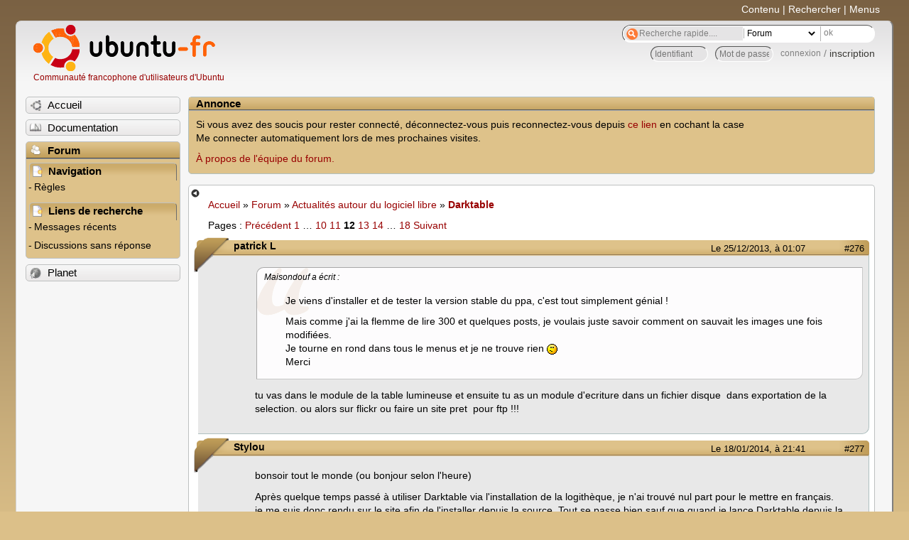

--- FILE ---
content_type: text/html; charset=utf-8
request_url: https://forum.ubuntu-fr.org/viewtopic.php?id=380665&p=12
body_size: 64500
content:

<!DOCTYPE html PUBLIC "-//W3C//DTD XHTML 1.0 Strict//EN" "http://www.w3.org/TR/xhtml1/DTD/xhtml1-strict.dtd">
<html xmlns="http://www.w3.org/1999/xhtml" xml:lang="fr" lang="fr" dir="ltr">
<head>
<meta http-equiv="Content-Type" content="text/html; charset=utf-8" />
<!---->
<title>Darktable (Page 12) / Actualités autour du logiciel libre / Forum Ubuntu-fr.org</title>
      
    <link rel="shortcut icon" href="//www-static.ubuntu-fr.org/theme2010/images/commun/ubuntu/icone.png"/>
          <link rel="stylesheet" media="screen" type="text/css" title="Design Ubuntu" href="//www-static.ubuntu-fr.org/theme2010/css/forum.css" />
    <link rel="stylesheet" media="screen" type="text/css" title="Design Ubuntu" href="//www-static.ubuntu-fr.org/theme2010/css/forum-ubuntu.css" />





<link rel="stylesheet" type="text/css" href="style/Ubuntu.css" />
    <script type="text/javascript" src="//www-static.ubuntu-fr.org/theme2010/js/common.js"></script> 
    <script type="text/javascript">
    var menu_hidden=0;
    </script>
    <script type="text/javascript" src="//www-static.ubuntu-fr.org/theme2010/js/menu.js"></script>
  
<!--[if lte IE 6]><script type="text/javascript" src="style/imports/minmax.js"></script><![endif]-->
<link rel="canonical" href="viewtopic.php?id=380665&amp;p=12" title="Page 12" />
<link rel="prev" href="viewtopic.php?id=380665&amp;p=11" title="Page 11" />
<link rel="next" href="viewtopic.php?id=380665&amp;p=13" title="Page 13" />
</head>

<body>
  <div id="accessibar">
    <a href="#main" tabindex="1">Contenu</a> | <a href="#qsearch__in" tabindex="2">Rechercher</a> | <a href="#navigation" tabindex="3">Menus</a>
  </div>
  <div id="punviewtopic">
    <div id="page">

      <div id="header">
        <div id="logo">
          <h1>Ubuntu-fr</h1>
          <a href="http://www.ubuntu-fr.org" title="Accueil">Communauté francophone d'utilisateurs d'Ubuntu</a>
        </div>

        <form action="search_ubuntufr.php" id="search">
          <fieldset>
            <input type="text" value="Recherche rapide...." id="qsearch__in" accesskey="f" name="q" title="[F]" size="34" />
            <select name="tsearch">
              <option value="wiki">Documentation</option>
              <option  value="forum" selected="selected">Forum</option>
              <option  value="planet" >Planet</option>
            </select>
            <input type="submit" value="ok" class="button" title="Chercher" />
          </fieldset>
        </form>

        <div id="brdwelcome" class="inbox">
			<form action="login.php?action=in" accept-charset="utf-8" id="login_top" method="post"><fieldset>
  <input type="hidden" name="form_sent" value="1" />
<input type="hidden" name="redirect_url" value="//forum.ubuntu-fr.org/viewtopic.php?id=380665&p=12" />
<input type="text" placeholder="Identifiant" required="required" title="Entrez votre identifiant" name="req_username" size="9" /><input type="password" placeholder="Mot de passe" required="required" title="Entrez votre mot de passe" name="req_password" size="9" /><input type="submit" value="connexion" id="connect" /> / <a href="register.php">inscription</a></fieldset></form>
			<div class="clearer"></div>
		</div>
 
        <div class="clearer"></div>
      </div>

      <div id="navigation">
        <ul>
          <li class="menu"><a id="menu-accueil" class="title" href="http://www.ubuntu-fr.org"><span>Accueil</span></a></li>
          <li class="menu"><a id="menu-doc" class="title" href="http://doc.ubuntu-fr.org" title="Documentation Ubuntu francophone"><span>Documentation</span></a></li>
          <li class="menu" id="active" >
            <a id="menu-forum" class="title" href="index.php" title="Index du forum"><span>Forum</span></a>
            <ul>
              <li class="cat">
                <h2>Navigation</h2>
                <div class="inbox">
			<ul>
				<li id="navrules"><a href="misc.php?action=rules" title="Charte du Forum Ubuntu-fr">Règles</a></li>
				<li id="navregister"><a href="register.php">Inscription</a></li>
				<li id="navlogin"><a href="login.php">Identification</a></li>
			</ul>
		</div>
              </li>
              
		<li class="cat"><h2>Liens de recherche</h2>
		<div id="brdmenu" class="inbox">
			<ul>
				<li><a href="search.php?action=show_24h" title="300 dernières discussions actives">Messages récents</a></li>
				<li><a href="search.php?action=show_unanswered" title="300 dernières discussions sans réponse">Discussions sans réponse</a></li>
			</ul>
		</div></li>
	
            </ul>
          </li>
          <li class="menu"><a id="menu-planet" class="title" href="http://planet.ubuntu-fr.org"><span>Planet</span></a></li>
        </ul>
        <div class="clearer"></div>
      </div>
    
      <div id="wrapper">
        <div id="announce" class="block">
	<div class="hd"><h2><span>Annonce</span></h2></div>
	<div class="box">
		<div id="announce-block" class="inbox">
			<div class="usercontent"><!--p><b>La documentation est malheureusement en panne au 1er janvier 2026.</b><br><b style="color:red;">Elle reste cependant accessible sur le miroir <a href="https://doc.xunga.org/">doc.xunga.org</a></b> (en lecture seule).</p-->
<p>Si vous avez des soucis pour rester connecté, déconnectez-vous puis reconnectez-vous depuis <a href='https://forum.ubuntu-fr.org/login.php'>ce lien</a> en cochant la case <br/>Me connecter automatiquement lors de mes prochaines visites.</p><p><a href='https://doc.ubuntu-fr.org/groupes/ubuntu-fr-forum'>À propos de l'équipe du forum.</a></p></div>
		</div>
	</div>
</div>
        <div id="main">
          <div id="hidemenu" title="Masquer le menu"></div><!--
	<div id="hidemenu"><a accesskey="z" title="Masquer le menu - AccessKey Z" href="javascript:switchMenuVisible()"><span>&nbsp;</span></a></div>-->
          <div class="linkst">
	<div class="inbox crumbsplus">
		<ul class="crumbs">
				<li><a href="http://www.ubuntu-fr.org" name="Accueil">Accueil</a></li>
				<li><span>»&#160;</span><a href="index.php">Forum</a></li>
				<li><span>»&#160;</span><a href="viewforum.php?id=42">Actualités autour du logiciel libre</a></li>
				<li><span>»&#160;</span><strong><a href="viewtopic.php?id=380665">Darktable</a></strong></li>
		</ul>
		<div class="pagepost">
			<p class="pagelink conl"><span class="pages-label">Pages&#160;: </span><a rel="prev" class="item1" href="viewtopic.php?id=380665&amp;p=11">Précédent</a> <a href="viewtopic.php?id=380665">1</a> <span class="spacer">…</span> <a href="viewtopic.php?id=380665&amp;p=10">10</a> <a href="viewtopic.php?id=380665&amp;p=11">11</a> <strong>12</strong> <a href="viewtopic.php?id=380665&amp;p=13">13</a> <a href="viewtopic.php?id=380665&amp;p=14">14</a> <span class="spacer">…</span> <a href="viewtopic.php?id=380665&amp;p=18">18</a> <a rel="next" href="viewtopic.php?id=380665&amp;p=13">Suivant</a></p>
		</div>
		<div class="clearer"></div>
	</div>
</div>

<div id="p15558281" class="blockpost rowodd blockpost1">
	<h2><span><span class="conr">#276</span> <a href="viewtopic.php?pid=15558281#p15558281">Le 25/12/2013, à 01:07</a></span></h2>
	<div class="box">
		<div class="inbox">
			<div class="postbody">
				<div class="postleft">
					<dl>
						<dt><strong>patrick L</strong></dt>
											</dl>
				</div>
				<div class="postright">
					<h3>Re&#160;: Darktable</h3>
					<div class="postmsg">
						<div class="quotebox"><cite>Maisondouf a écrit&#160;:</cite><blockquote><div><p>Je viens d&#039;installer et de tester la version stable du ppa, c&#039;est tout simplement génial !</p><p>Mais comme j&#039;ai la flemme de lire 300 et quelques posts, je voulais juste savoir comment on sauvait les images une fois modifiées.<br />Je tourne en rond dans tous le menus et je ne trouve rien <img src="http://forum.ubuntu-fr.org/img/smilies/hmm.png" width="15" height="15" alt="hmm" /><br />Merci</p></div></blockquote></div><p>tu vas dans le module de la table lumineuse et ensuite tu as un module d&#039;ecriture dans un fichier disque&#160; dans exportation de la selection. ou alors sur flickr ou faire un site pret&#160; pour ftp !!!</p>
					</div>
				</div>
			</div>
		</div>
		<div class="inbox">
			<div class="postfoot clearb">
				<div class="postfootleft"><p><span>Hors ligne</span></p></div>
			</div>
		</div>
	</div>
</div>

<div id="p15793371" class="blockpost roweven">
	<h2><span><span class="conr">#277</span> <a href="viewtopic.php?pid=15793371#p15793371">Le 18/01/2014, à 21:41</a></span></h2>
	<div class="box">
		<div class="inbox">
			<div class="postbody">
				<div class="postleft">
					<dl>
						<dt><strong>Stylou</strong></dt>
											</dl>
				</div>
				<div class="postright">
					<h3>Re&#160;: Darktable</h3>
					<div class="postmsg">
						<p>bonsoir tout le monde (ou bonjour selon l&#039;heure)</p><p>Après quelque temps passé à utiliser Darktable via l&#039;installation de la logithèque, je n&#039;ai trouvé nul part pour le mettre en français.<br />je me suis donc rendu sur le site afin de l&#039;installer depuis la source. Tout se passe bien sauf que quand je lance Darktable depuis la console j&#039;ai un beau message m&#039;indiquant que celui ci n&#039;est pas installé ^^<br />J&#039;ai également essayé via le git mais même résultat.<br />Donc pour résumer :<br />installation via la logithèque : installation ok et fonctionne mais en anglais<br />compilation et installation via la source : compilation et installation sans probleme sauf que lorsque je tape darktable dans une console il me dit qu&#039;il n&#039;est pas installé et impossible de le trouver via le dash<br />via le git : problème identique que via la source</p><p>Je souhaiterais donc savoir si il est possible de &quot;franciser&quot; darktable depuis l&#039;installation via la logithèque ou quel est le problème de l&#039;installation via la source :-/<br />à votre service</p>
					</div>
				</div>
			</div>
		</div>
		<div class="inbox">
			<div class="postfoot clearb">
				<div class="postfootleft"><p><span>Hors ligne</span></p></div>
			</div>
		</div>
	</div>
</div>

<div id="p15795691" class="blockpost rowodd">
	<h2><span><span class="conr">#278</span> <a href="viewtopic.php?pid=15795691#p15795691">Le 19/01/2014, à 09:09</a></span></h2>
	<div class="box">
		<div class="inbox">
			<div class="postbody">
				<div class="postleft">
					<dl>
						<dt><strong>tiramiseb</strong></dt>
											</dl>
				</div>
				<div class="postright">
					<h3>Re&#160;: Darktable</h3>
					<div class="postmsg">
						<div class="quotebox"><blockquote><div><p>Après quelque temps passé à utiliser Darktable via l&#039;installation de la logithèque, je n&#039;ai trouvé nul part pour le mettre en français.</p></div></blockquote></div><p>Il est en français avec le paquet de la logithèque, sans problème, si ton système est configuré en français...</p>
					</div>
					<div class="postsignature postmsg"><hr /><p>Sébastien Maccagnoni - <a href="https://www.maccagnoni.eu" rel="nofollow">https://www.maccagnoni.eu</a> - <a href="https://www.domotego.com" rel="nofollow">https://www.domotego.com</a></p></div>
				</div>
			</div>
		</div>
		<div class="inbox">
			<div class="postfoot clearb">
				<div class="postfootleft"><p><span>Hors ligne</span></p></div>
			</div>
		</div>
	</div>
</div>

<div id="p15796411" class="blockpost roweven">
	<h2><span><span class="conr">#279</span> <a href="viewtopic.php?pid=15796411#p15796411">Le 19/01/2014, à 10:56</a></span></h2>
	<div class="box">
		<div class="inbox">
			<div class="postbody">
				<div class="postleft">
					<dl>
						<dt><strong>Stylou</strong></dt>
											</dl>
				</div>
				<div class="postright">
					<h3>Re&#160;: Darktable</h3>
					<div class="postmsg">
						<p>bonjour et merci de te pencher sur mon problème ;-)<br />Lorsque je l’installe via la logithèque (ubuntu 12.04) et bien que dans les paramètres de prise en charge des langues du système, j&#039;ai supprimer toutes les langues sauf le français et appliquer à tout le système, Darktable est toujours en anglais. J&#039;ai même essayé en le supprimant complètement (y compris purge) puis de réinstaller et rien n&#039;y fait :-(</p>
					</div>
				</div>
			</div>
		</div>
		<div class="inbox">
			<div class="postfoot clearb">
				<div class="postfootleft"><p><span>Hors ligne</span></p></div>
			</div>
		</div>
	</div>
</div>

<div id="p15799571" class="blockpost rowodd">
	<h2><span><span class="conr">#280</span> <a href="viewtopic.php?pid=15799571#p15799571">Le 19/01/2014, à 15:29</a></span></h2>
	<div class="box">
		<div class="inbox">
			<div class="postbody">
				<div class="postleft">
					<dl>
						<dt><strong>tiramiseb</strong></dt>
											</dl>
				</div>
				<div class="postright">
					<h3>Re&#160;: Darktable</h3>
					<div class="postmsg">
						<p>Essaie de lancer dans un terminal avec la commande suivante :</p><div class="codebox"><pre><code>LANG=fr_FR.UTF-8 darktable</code></pre></div><p>Ça devrait forcer la langue française... Et si l&#039;interface n&#039;est pas en français, regarde sur le terminal s&#039;il y a une erreur du genre « Locale not supported by C library. »...</p>
					</div>
					<div class="postsignature postmsg"><hr /><p>Sébastien Maccagnoni - <a href="https://www.maccagnoni.eu" rel="nofollow">https://www.maccagnoni.eu</a> - <a href="https://www.domotego.com" rel="nofollow">https://www.domotego.com</a></p></div>
				</div>
			</div>
		</div>
		<div class="inbox">
			<div class="postfoot clearb">
				<div class="postfootleft"><p><span>Hors ligne</span></p></div>
			</div>
		</div>
	</div>
</div>

<div id="p15799871" class="blockpost roweven">
	<h2><span><span class="conr">#281</span> <a href="viewtopic.php?pid=15799871#p15799871">Le 19/01/2014, à 16:03</a></span></h2>
	<div class="box">
		<div class="inbox">
			<div class="postbody">
				<div class="postleft">
					<dl>
						<dt><strong>Stylou</strong></dt>
											</dl>
				</div>
				<div class="postright">
					<h3>Re&#160;: Darktable</h3>
					<div class="postmsg">
						<p>Merci pour l&#039;astuce mais malgré qu&#039;il n&#039;y ai aucune erreur dans le terminal, Darktable est toujours en anglais ^^</p><br /><p>Ps: Là j&#039;en suis à essayer de trouver le répertoire d&#039;installation pour regarder si j&#039;ai bien le fichier Fr_fr et aussi essayer de changer le fichier de configuration &quot;à la main&quot; mais je ne le trouve pas :-/</p>
						<p class="postedit"><em>Dernière modification par Stylou (Le 19/01/2014, à 16:06)</em></p>
					</div>
				</div>
			</div>
		</div>
		<div class="inbox">
			<div class="postfoot clearb">
				<div class="postfootleft"><p><span>Hors ligne</span></p></div>
			</div>
		</div>
	</div>
</div>

<div id="p15800911" class="blockpost rowodd">
	<h2><span><span class="conr">#282</span> <a href="viewtopic.php?pid=15800911#p15800911">Le 19/01/2014, à 17:45</a></span></h2>
	<div class="box">
		<div class="inbox">
			<div class="postbody">
				<div class="postleft">
					<dl>
						<dt><strong>tiramiseb</strong></dt>
											</dl>
				</div>
				<div class="postright">
					<h3>Re&#160;: Darktable</h3>
					<div class="postmsg">
						<p>La traduction française de Darktable doit être dans /usr/share/locale/fr/LC_MESSAGES/darktable.mo...</p><p>Que donne la commande suivante ?</p><div class="codebox"><pre><code>file /usr/share/locale/fr/LC_MESSAGES/darktable.mo</code></pre></div>
					</div>
					<div class="postsignature postmsg"><hr /><p>Sébastien Maccagnoni - <a href="https://www.maccagnoni.eu" rel="nofollow">https://www.maccagnoni.eu</a> - <a href="https://www.domotego.com" rel="nofollow">https://www.domotego.com</a></p></div>
				</div>
			</div>
		</div>
		<div class="inbox">
			<div class="postfoot clearb">
				<div class="postfootleft"><p><span>Hors ligne</span></p></div>
			</div>
		</div>
	</div>
</div>

<div id="p15801201" class="blockpost roweven">
	<h2><span><span class="conr">#283</span> <a href="viewtopic.php?pid=15801201#p15801201">Le 19/01/2014, à 18:07</a></span></h2>
	<div class="box">
		<div class="inbox">
			<div class="postbody">
				<div class="postleft">
					<dl>
						<dt><strong>patrick L</strong></dt>
											</dl>
				</div>
				<div class="postright">
					<h3>Re&#160;: Darktable</h3>
					<div class="postmsg">
						<p><a href="https://www.youtube.com/watch?v=GvW-IHx7L_E&amp;list=PLZOdZMT41b7W0IBntprxOOqlw54iiKRMb" rel="nofollow">https://www.youtube.com/watch?v=GvW-IHx … lw54iiKRMb</a></p><p>une liste de tutoriaux sur l&#039;utilisation de la table noire.....&#160; &#160;ca donne l&#039;essentiel pour retoucher des images.</p>
					</div>
				</div>
			</div>
		</div>
		<div class="inbox">
			<div class="postfoot clearb">
				<div class="postfootleft"><p><span>Hors ligne</span></p></div>
			</div>
		</div>
	</div>
</div>

<div id="p15801311" class="blockpost rowodd">
	<h2><span><span class="conr">#284</span> <a href="viewtopic.php?pid=15801311#p15801311">Le 19/01/2014, à 18:14</a></span></h2>
	<div class="box">
		<div class="inbox">
			<div class="postbody">
				<div class="postleft">
					<dl>
						<dt><strong>Stylou</strong></dt>
											</dl>
				</div>
				<div class="postright">
					<h3>Re&#160;: Darktable</h3>
					<div class="postmsg">
						<p>la réponse de la commande :</p><div class="codebox"><pre><code>stylou@lynx:~$ file /usr/share/locale/fr/LC_MESSAGES/darktable.mo
/usr/share/locale/fr/LC_MESSAGES/darktable.mo: ERROR: cannot open `/usr/share/locale/fr/LC_MESSAGES/darktable.mo&#039; (No such file or directory)</code></pre></div><p>@patrick L : merci pour le lien. Les vidéos ont l&#039;air bien intéressantes</p>
						<p class="postedit"><em>Dernière modification par Stylou (Le 19/01/2014, à 18:40)</em></p>
					</div>
				</div>
			</div>
		</div>
		<div class="inbox">
			<div class="postfoot clearb">
				<div class="postfootleft"><p><span>Hors ligne</span></p></div>
			</div>
		</div>
	</div>
</div>

<div id="p15801721" class="blockpost roweven">
	<h2><span><span class="conr">#285</span> <a href="viewtopic.php?pid=15801721#p15801721">Le 19/01/2014, à 18:44</a></span></h2>
	<div class="box">
		<div class="inbox">
			<div class="postbody">
				<div class="postleft">
					<dl>
						<dt><strong>tiramiseb</strong></dt>
											</dl>
				</div>
				<div class="postright">
					<h3>Re&#160;: Darktable</h3>
					<div class="postmsg">
						<p>Ok donc tu n&#039;as pas de traduction en français pour Darktable.</p><p>Voyons voir quelle version de Darktable tu as...</p><p>Que donne la commande suivante ?</p><div class="codebox"><pre><code>darktable --version</code></pre></div><p>Normalement, sur la 12.04 tu dois avoir Darktable en version 0.9.3, qui inclut bien ce fichier (cf la liste des fichiers de ce paquet ici : <a href="http://packages.ubuntu.com/precise/i386/darktable/filelist)" rel="nofollow">http://packages.ubuntu.com/precise/i386 … /filelist)</a>.</p>
					</div>
					<div class="postsignature postmsg"><hr /><p>Sébastien Maccagnoni - <a href="https://www.maccagnoni.eu" rel="nofollow">https://www.maccagnoni.eu</a> - <a href="https://www.domotego.com" rel="nofollow">https://www.domotego.com</a></p></div>
				</div>
			</div>
		</div>
		<div class="inbox">
			<div class="postfoot clearb">
				<div class="postfootleft"><p><span>Hors ligne</span></p></div>
			</div>
		</div>
	</div>
</div>

<div id="p15801781" class="blockpost rowodd">
	<h2><span><span class="conr">#286</span> <a href="viewtopic.php?pid=15801781#p15801781">Le 19/01/2014, à 18:49</a></span></h2>
	<div class="box">
		<div class="inbox">
			<div class="postbody">
				<div class="postleft">
					<dl>
						<dt><strong>Stylou</strong></dt>
											</dl>
				</div>
				<div class="postright">
					<h3>Re&#160;: Darktable</h3>
					<div class="postmsg">
						<div class="codebox"><pre><code>this is darktable 1.4
copyright (c) 2009-2013 johannes hanika
darktable-devel@lists.sf.net</code></pre></div><p>J&#039;avais ajouté le dépôt pour avoir la dernière version<br />deb <a href="http://ppa.launchpad.net/pmjdebruijn/darktable-release-plus/ubuntu" rel="nofollow">http://ppa.launchpad.net/pmjdebruijn/da … lus/ubuntu</a> precise main <br />deb-src <a href="http://ppa.launchpad.net/pmjdebruijn/darktable-release-plus/ubuntu" rel="nofollow">http://ppa.launchpad.net/pmjdebruijn/da … lus/ubuntu</a> precise main</p>
					</div>
				</div>
			</div>
		</div>
		<div class="inbox">
			<div class="postfoot clearb">
				<div class="postfootleft"><p><span>Hors ligne</span></p></div>
			</div>
		</div>
	</div>
</div>

<div id="p15801871" class="blockpost roweven">
	<h2><span><span class="conr">#287</span> <a href="viewtopic.php?pid=15801871#p15801871">Le 19/01/2014, à 18:54</a></span></h2>
	<div class="box">
		<div class="inbox">
			<div class="postbody">
				<div class="postleft">
					<dl>
						<dt><strong>tiramiseb</strong></dt>
											</dl>
				</div>
				<div class="postright">
					<h3>Re&#160;: Darktable</h3>
					<div class="postmsg">
						<p>Pourtant ces paquets contiennent bien les traductions...</p><p>Que donne la commande suivante ?</p><div class="codebox"><pre><code>dpkg -L darktable</code></pre></div>
					</div>
					<div class="postsignature postmsg"><hr /><p>Sébastien Maccagnoni - <a href="https://www.maccagnoni.eu" rel="nofollow">https://www.maccagnoni.eu</a> - <a href="https://www.domotego.com" rel="nofollow">https://www.domotego.com</a></p></div>
				</div>
			</div>
		</div>
		<div class="inbox">
			<div class="postfoot clearb">
				<div class="postfootleft"><p><span>Hors ligne</span></p></div>
			</div>
		</div>
	</div>
</div>

<div id="p15801991" class="blockpost rowodd">
	<h2><span><span class="conr">#288</span> <a href="viewtopic.php?pid=15801991#p15801991">Le 19/01/2014, à 19:00</a></span></h2>
	<div class="box">
		<div class="inbox">
			<div class="postbody">
				<div class="postleft">
					<dl>
						<dt><strong>Stylou</strong></dt>
											</dl>
				</div>
				<div class="postright">
					<h3>Re&#160;: Darktable</h3>
					<div class="postmsg">
						<div class="codebox"><pre class="vscroll"><code>stylou@lynx:~$ dpkg -L darktable
/.
/usr
/usr/bin
/usr/bin/darktable-cltest
/usr/bin/darktable
/usr/bin/darktable-viewer
/usr/bin/darktable-cmstest
/usr/bin/darktable-cli
/usr/lib
/usr/lib/darktable
/usr/lib/darktable/plugins
/usr/lib/darktable/plugins/libbilat.so
/usr/lib/darktable/plugins/libgraduatednd.so
/usr/lib/darktable/plugins/libglobaltonemap.so
/usr/lib/darktable/plugins/libbasecurve.so
/usr/lib/darktable/plugins/libvibrance.so
/usr/lib/darktable/plugins/libcolorcorrection.so
/usr/lib/darktable/plugins/libdither.so
/usr/lib/darktable/plugins/libspots.so
/usr/lib/darktable/plugins/libbloom.so
/usr/lib/darktable/plugins/libzonesystem.so
/usr/lib/darktable/plugins/libvignette.so
/usr/lib/darktable/plugins/libclahe.so
/usr/lib/darktable/plugins/liboverexposed.so
/usr/lib/darktable/plugins/libcolorzones.so
/usr/lib/darktable/plugins/libnlmeans.so
/usr/lib/darktable/plugins/libdemosaic.so
/usr/lib/darktable/plugins/libcolorcontrast.so
/usr/lib/darktable/plugins/liblevels.so
/usr/lib/darktable/plugins/imageio
/usr/lib/darktable/plugins/imageio/storage
/usr/lib/darktable/plugins/imageio/storage/liblatex.so
/usr/lib/darktable/plugins/imageio/storage/libgallery.so
/usr/lib/darktable/plugins/imageio/storage/libemail.so
/usr/lib/darktable/plugins/imageio/storage/libpicasa.so
/usr/lib/darktable/plugins/imageio/storage/libfacebook.so
/usr/lib/darktable/plugins/imageio/storage/libflickr.so
/usr/lib/darktable/plugins/imageio/storage/libdisk.so
/usr/lib/darktable/plugins/imageio/format
/usr/lib/darktable/plugins/imageio/format/libj2k.so
/usr/lib/darktable/plugins/imageio/format/libpfm.so
/usr/lib/darktable/plugins/imageio/format/libpng.so
/usr/lib/darktable/plugins/imageio/format/libcopy.so
/usr/lib/darktable/plugins/imageio/format/libtiff.so
/usr/lib/darktable/plugins/imageio/format/libexr.so
/usr/lib/darktable/plugins/imageio/format/libjpeg.so
/usr/lib/darktable/plugins/imageio/format/libppm.so
/usr/lib/darktable/plugins/libcolorize.so
/usr/lib/darktable/plugins/librawdenoise.so
/usr/lib/darktable/plugins/libcolortransfer.so
/usr/lib/darktable/plugins/libshadhi.so
/usr/lib/darktable/plugins/libborders.so
/usr/lib/darktable/plugins/libtonemap.so
/usr/lib/darktable/plugins/libcolorin.so
/usr/lib/darktable/plugins/libsharpen.so
/usr/lib/darktable/plugins/libcolormapping.so
/usr/lib/darktable/plugins/libinvert.so
/usr/lib/darktable/plugins/liblowlight.so
/usr/lib/darktable/plugins/libgrain.so
/usr/lib/darktable/plugins/libmonochrome.so
/usr/lib/darktable/plugins/libvelvia.so
/usr/lib/darktable/plugins/libgamma.so
/usr/lib/darktable/plugins/libcacorrect.so
/usr/lib/darktable/plugins/libcolisa.so
/usr/lib/darktable/plugins/liblens.so
/usr/lib/darktable/plugins/libequalizer.so
/usr/lib/darktable/plugins/libwatermark.so
/usr/lib/darktable/plugins/libflip.so
/usr/lib/darktable/plugins/libdenoiseprofile.so
/usr/lib/darktable/plugins/libtonecurve.so
/usr/lib/darktable/plugins/lighttable
/usr/lib/darktable/plugins/lighttable/libdarktable_label.so
/usr/lib/darktable/plugins/lighttable/libsnapshots.so
/usr/lib/darktable/plugins/lighttable/libviewswitcher.so
/usr/lib/darktable/plugins/lighttable/libratings.so
/usr/lib/darktable/plugins/lighttable/libstyles.so
/usr/lib/darktable/plugins/lighttable/libmap_settings.so
/usr/lib/darktable/plugins/lighttable/libgeotagging.so
/usr/lib/darktable/plugins/lighttable/libmodulegroups.so
/usr/lib/darktable/plugins/lighttable/libhistory.so
/usr/lib/darktable/plugins/lighttable/liblocation.so
/usr/lib/darktable/plugins/lighttable/libexport.so
/usr/lib/darktable/plugins/lighttable/libcapture.so
/usr/lib/darktable/plugins/lighttable/liblive_view.so
/usr/lib/darktable/plugins/lighttable/libcollect.so
/usr/lib/darktable/plugins/lighttable/libcolorlabels.so
/usr/lib/darktable/plugins/lighttable/libmodule_toolbox.so
/usr/lib/darktable/plugins/lighttable/libimage.so
/usr/lib/darktable/plugins/lighttable/libbackgroundjobs.so
/usr/lib/darktable/plugins/lighttable/libmasks.so
/usr/lib/darktable/plugins/lighttable/libmetadata.so
/usr/lib/darktable/plugins/lighttable/librecentcollect.so
/usr/lib/darktable/plugins/lighttable/libtagging.so
/usr/lib/darktable/plugins/lighttable/libhinter.so
/usr/lib/darktable/plugins/lighttable/libcopy_history.so
/usr/lib/darktable/plugins/lighttable/libimport.so
/usr/lib/darktable/plugins/lighttable/libcolorpicker.so
/usr/lib/darktable/plugins/lighttable/libfilmstrip.so
/usr/lib/darktable/plugins/lighttable/libnavigation.so
/usr/lib/darktable/plugins/lighttable/libmetadata_view.so
/usr/lib/darktable/plugins/lighttable/libhistogram.so
/usr/lib/darktable/plugins/lighttable/libglobal_toolbox.so
/usr/lib/darktable/plugins/lighttable/libfilter.so
/usr/lib/darktable/plugins/lighttable/libselect.so
/usr/lib/darktable/plugins/lighttable/libmodulelist.so
/usr/lib/darktable/plugins/lighttable/liblighttable_mode.so
/usr/lib/darktable/plugins/lighttable/libcamera.so
/usr/lib/darktable/plugins/lighttable/libview_toolbox.so
/usr/lib/darktable/plugins/libprofile_gamma.so
/usr/lib/darktable/plugins/libhighpass.so
/usr/lib/darktable/plugins/libcolorout.so
/usr/lib/darktable/plugins/libchannelmixer.so
/usr/lib/darktable/plugins/librelight.so
/usr/lib/darktable/plugins/libhighlights.so
/usr/lib/darktable/plugins/libtemperature.so
/usr/lib/darktable/plugins/libsplittoning.so
/usr/lib/darktable/plugins/liblowpass.so
/usr/lib/darktable/plugins/libhotpixels.so
/usr/lib/darktable/plugins/libatrous.so
/usr/lib/darktable/plugins/libexposure.so
/usr/lib/darktable/plugins/libclipping.so
/usr/lib/darktable/plugins/libcolorbalance.so
/usr/lib/darktable/plugins/libbilateral.so
/usr/lib/darktable/plugins/libsoften.so
/usr/lib/darktable/libdarktable.so
/usr/lib/darktable/views
/usr/lib/darktable/views/libcapture.so
/usr/lib/darktable/views/libmap.so
/usr/lib/darktable/views/liblighttable.so
/usr/lib/darktable/views/libdarkroom.so
/usr/share
/usr/share/applications
/usr/share/applications/darktable.desktop
/usr/share/doc
/usr/share/doc/darktable
/usr/share/doc/darktable/copyright
/usr/share/doc/darktable/TODO
/usr/share/doc/darktable/NEWS.gz
/usr/share/doc/darktable/changelog.Debian.gz
/usr/share/doc/darktable/README
/usr/share/darktable
/usr/share/darktable/darktablerc
/usr/share/darktable/lua
/usr/share/darktable/lua/darktable
/usr/share/darktable/lua/darktable/debug.lua
/usr/share/darktable/style
/usr/share/darktable/style/donate-button.gif
/usr/share/darktable/style/image-1.jpg
/usr/share/darktable/style/favicon.ico
/usr/share/darktable/style/closelabel.gif
/usr/share/darktable/style/download-icon.gif
/usr/share/darktable/style/nextlabel.gif
/usr/share/darktable/style/thumb-1.jpg
/usr/share/darktable/style/bullet.gif
/usr/share/darktable/style/lightbox.css
/usr/share/darktable/style/close.gif
/usr/share/darktable/style/style.css
/usr/share/darktable/style/loading.gif
/usr/share/darktable/style/prevlabel.gif
/usr/share/darktable/luarc
/usr/share/darktable/darktable.gtkrc
/usr/share/darktable/js
/usr/share/darktable/js/scriptaculous.js
/usr/share/darktable/js/lightbox.js
/usr/share/darktable/js/effects.js
/usr/share/darktable/js/builder.js
/usr/share/darktable/js/lightbox-web.js
/usr/share/darktable/js/prototype.js
/usr/share/darktable/watermarks
/usr/share/darktable/watermarks/hasselblad.svg
/usr/share/darktable/watermarks/promo.svg
/usr/share/darktable/watermarks/darktable.svg
/usr/share/darktable/gdb_commands
/usr/share/darktable/kernels
/usr/share/darktable/kernels/nlmeans.cl
/usr/share/darktable/kernels/atrous.cl
/usr/share/darktable/kernels/programs.conf
/usr/share/darktable/kernels/extended.cl
/usr/share/darktable/kernels/common.h
/usr/share/darktable/kernels/demosaic_ppg.cl
/usr/share/darktable/kernels/highpass.cl
/usr/share/darktable/kernels/colorspace.cl
/usr/share/darktable/kernels/soften.cl
/usr/share/darktable/kernels/blendop.cl
/usr/share/darktable/kernels/bilateral.cl
/usr/share/darktable/kernels/sharpen.cl
/usr/share/darktable/kernels/denoiseprofile.cl
/usr/share/darktable/kernels/basic.cl
/usr/share/darktable/kernels/gaussian.cl
/usr/share/darktable/pixmaps
/usr/share/darktable/pixmaps/plugins
/usr/share/darktable/pixmaps/plugins/darkroom
/usr/share/darktable/pixmaps/plugins/darkroom/tonemap.png
/usr/share/darktable/pixmaps/plugins/darkroom/channelmixer.png
/usr/share/darktable/pixmaps/plugins/darkroom/velvia.png
/usr/share/darktable/pixmaps/plugins/darkroom/levels.png
/usr/share/darktable/pixmaps/plugins/darkroom/temperature.png
/usr/share/darktable/pixmaps/plugins/darkroom/clahe.png
/usr/share/darktable/pixmaps/plugins/darkroom/exposure.png
/usr/share/darktable/pixmaps/plugins/darkroom/atrous.png
/usr/share/darktable/pixmaps/plugins/darkroom/hotpixels.png
/usr/share/darktable/pixmaps/plugins/darkroom/dither.png
/usr/share/darktable/pixmaps/plugins/darkroom/rawdenoise.png
/usr/share/darktable/pixmaps/plugins/darkroom/colisa.png
/usr/share/darktable/pixmaps/plugins/darkroom/graduatednd.png
/usr/share/darktable/pixmaps/plugins/darkroom/lowpass.png
/usr/share/darktable/pixmaps/plugins/darkroom/lens.png
/usr/share/darktable/pixmaps/plugins/darkroom/spots.png
/usr/share/darktable/pixmaps/plugins/darkroom/highpass.png
/usr/share/darktable/pixmaps/plugins/darkroom/monochrome.png
/usr/share/darktable/pixmaps/plugins/darkroom/template.png
/usr/share/darktable/pixmaps/plugins/darkroom/sharpen.png
/usr/share/darktable/pixmaps/plugins/darkroom/relight.png
/usr/share/darktable/pixmaps/plugins/darkroom/rawimport.png
/usr/share/darktable/pixmaps/plugins/darkroom/borders.png
/usr/share/darktable/pixmaps/plugins/darkroom/clipping.png
/usr/share/darktable/pixmaps/plugins/darkroom/zonesystem.png
/usr/share/darktable/pixmaps/plugins/darkroom/grain.png
/usr/share/darktable/pixmaps/plugins/darkroom/splittoning.png
/usr/share/darktable/pixmaps/plugins/darkroom/watermark.png
/usr/share/darktable/pixmaps/plugins/darkroom/lowlight.png
/usr/share/darktable/pixmaps/plugins/darkroom/highlights.png
/usr/share/darktable/pixmaps/plugins/darkroom/cacorrect.png
/usr/share/darktable/pixmaps/plugins/darkroom/shadhi.png
/usr/share/darktable/pixmaps/plugins/darkroom/overexposed.png
/usr/share/darktable/pixmaps/plugins/darkroom/colortransfer.png
/usr/share/darktable/pixmaps/plugins/darkroom/bloom.png
/usr/share/darktable/pixmaps/plugins/darkroom/colorzones.png
/usr/share/darktable/pixmaps/plugins/darkroom/soften.png
/usr/share/darktable/pixmaps/plugins/darkroom/colormapping.png
/usr/share/darktable/pixmaps/plugins/darkroom/nlmeans.png
/usr/share/darktable/pixmaps/plugins/darkroom/demosaic.png
/usr/share/darktable/pixmaps/plugins/darkroom/basecurve.png
/usr/share/darktable/pixmaps/plugins/darkroom/flip.png
/usr/share/darktable/pixmaps/plugins/darkroom/colorin.png
/usr/share/darktable/pixmaps/plugins/darkroom/invert.png
/usr/share/darktable/pixmaps/plugins/darkroom/profile_gamma.png
/usr/share/darktable/pixmaps/plugins/darkroom/colorout.png
/usr/share/darktable/pixmaps/plugins/darkroom/bilateral.png
/usr/share/darktable/pixmaps/plugins/darkroom/vignette.png
/usr/share/darktable/pixmaps/plugins/darkroom/tonecurve.png
/usr/share/darktable/pixmaps/plugins/darkroom/anlfyeni.png
/usr/share/darktable/pixmaps/plugins/darkroom/colorcorrection.png
/usr/share/darktable/pixmaps/dt_logo_128x128.png
/usr/share/darktable/pixmaps/idbutton-2.png
/usr/share/darktable/pixmaps/idbutton.png
/usr/share/darktable/pixmaps/off.png
/usr/share/darktable/rawspeed
/usr/share/darktable/rawspeed/cameras.xml
/usr/share/darktable/rawspeed/showcameras.xsl
/usr/share/darktable/latex
/usr/share/darktable/latex/photobook.cls
/usr/share/man
/usr/share/man/man1
/usr/share/man/man1/darktable.1.gz
/usr/share/man/man1/darktable-cli.1.gz
/usr/share/locale
/usr/share/locale/da
/usr/share/locale/da/LC_MESSAGES
/usr/share/locale/da/LC_MESSAGES/darktable.mo
/usr/share/locale/pt_BR
/usr/share/locale/pt_BR/LC_MESSAGES
/usr/share/locale/pt_BR/LC_MESSAGES/darktable.mo
/usr/share/locale/uk
/usr/share/locale/uk/LC_MESSAGES
/usr/share/locale/uk/LC_MESSAGES/darktable.mo
/usr/share/locale/es
/usr/share/locale/es/LC_MESSAGES
/usr/share/locale/es/LC_MESSAGES/darktable.mo
/usr/share/locale/cs
/usr/share/locale/cs/LC_MESSAGES
/usr/share/locale/cs/LC_MESSAGES/darktable.mo
/usr/share/locale/ru
/usr/share/locale/ru/LC_MESSAGES
/usr/share/locale/ru/LC_MESSAGES/darktable.mo
/usr/share/locale/nl
/usr/share/locale/nl/LC_MESSAGES
/usr/share/locale/nl/LC_MESSAGES/darktable.mo
/usr/share/locale/pt_PT
/usr/share/locale/pt_PT/LC_MESSAGES
/usr/share/locale/pt_PT/LC_MESSAGES/darktable.mo
/usr/share/locale/pl
/usr/share/locale/pl/LC_MESSAGES
/usr/share/locale/pl/LC_MESSAGES/darktable.mo
/usr/share/locale/ja
/usr/share/locale/ja/LC_MESSAGES
/usr/share/locale/ja/LC_MESSAGES/darktable.mo
/usr/share/locale/fr
/usr/share/locale/fr/LC_MESSAGES
/usr/share/locale/fr/LC_MESSAGES/darktable.mo
/usr/share/locale/sv
/usr/share/locale/sv/LC_MESSAGES
/usr/share/locale/sv/LC_MESSAGES/darktable.mo
/usr/share/locale/de
/usr/share/locale/de/LC_MESSAGES
/usr/share/locale/de/LC_MESSAGES/darktable.mo
/usr/share/locale/el
/usr/share/locale/el/LC_MESSAGES
/usr/share/locale/el/LC_MESSAGES/darktable.mo
/usr/share/locale/it
/usr/share/locale/it/LC_MESSAGES
/usr/share/locale/it/LC_MESSAGES/darktable.mo
/usr/share/locale/sq
/usr/share/locale/sq/LC_MESSAGES
/usr/share/locale/sq/LC_MESSAGES/darktable.mo
/usr/share/icons
/usr/share/icons/hicolor
/usr/share/icons/hicolor/256x256
/usr/share/icons/hicolor/256x256/apps
/usr/share/icons/hicolor/256x256/apps/darktable.png
/usr/share/icons/hicolor/32x32
/usr/share/icons/hicolor/32x32/apps
/usr/share/icons/hicolor/32x32/apps/darktable.png
/usr/share/icons/hicolor/16x16
/usr/share/icons/hicolor/16x16/apps
/usr/share/icons/hicolor/16x16/apps/darktable.png
/usr/share/icons/hicolor/64x64
/usr/share/icons/hicolor/64x64/apps
/usr/share/icons/hicolor/64x64/apps/darktable.png
/usr/share/icons/hicolor/24x24
/usr/share/icons/hicolor/24x24/apps
/usr/share/icons/hicolor/24x24/apps/darktable.png
/usr/share/icons/hicolor/22x22
/usr/share/icons/hicolor/22x22/apps
/usr/share/icons/hicolor/22x22/apps/darktable.png
/usr/share/icons/hicolor/48x48
/usr/share/icons/hicolor/48x48/apps
/usr/share/icons/hicolor/48x48/apps/darktable.png
/usr/share/icons/hicolor/scalable
/usr/share/icons/hicolor/scalable/apps
/usr/share/icons/hicolor/scalable/apps/darktable-2.svg
/usr/share/icons/hicolor/scalable/apps/darktable.svg</code></pre></div><p>je viens aussi d&#039;essayer de télécharger la source puis de copier le fichier fr.po du dossier po dans le dossier /usr/share/locale/fr/LC_MESSAGES/ et de le renommer en .mo mais toujours le même résultat :-(</p><br /><p><strong>EDIT</strong> : Merci pour ton aide <a href="http://forum.ubuntu-fr.org/profile.php?id=160159" rel="nofollow">tiramiseb</a>. Je viens de trouver la solution, enfin disons que j&#039;ai enfin réussi à installer Darktable en français !! :-) </p><p>Donc j&#039;ai fait </p><div class="codebox"><pre><code>sudo purge darktable*</code></pre></div><p>puis j&#039;ai supprimé les ppa de pmjdebruijn/darktable-release ....<br />J&#039;ai ensuite réinstaller darktable et là je me dis en regardant le terminal qu&#039;il se peut que <a href="http://doc.ubuntu-fr.org/localepurge" rel="nofollow">localepurge</a> me supprime ce qui permettrait à Darktable d&#039;être en français</p><div class="codebox"><pre class="vscroll"><code>stylou@lynx:~$ sudo apt-get install darktable
[sudo] password for stylou: 
Lecture des listes de paquets... Fait
Construction de l&#039;arbre des dépendances       
Lecture des informations d&#039;état... Fait
Les NOUVEAUX paquets suivants seront installés :
  darktable
0 mis à jour, 1 nouvellement installés, 0 à enlever et 0 non mis à jour.
Il est nécessaire de prendre 1 783 ko dans les archives.
Après cette opération, 5 669 ko d&#039;espace disque supplémentaires seront utilisés.
Réception de :1 http://archive.ubuntu.com/ubuntu/ precise/universe darktable amd64 0.9.3-2ubuntu1 [1 783 kB]
1 783 ko réceptionnés en 4s (365 ko/s) 
Sélection du paquet darktable précédemment désélectionné.
(Lecture de la base de données... 218483 fichiers et répertoires déjà installés.)
Dépaquetage de darktable (à partir de .../darktable_0.9.3-2ubuntu1_amd64.deb) ...
Traitement des actions différées (« triggers ») pour « bamfdaemon »...
Rebuilding /usr/share/applications/bamf.index...
Traitement des actions différées (« triggers ») pour « desktop-file-utils »...
Traitement des actions différées (« triggers ») pour « gnome-menus »...
Traitement des actions différées (« triggers ») pour « man-db »...
Traitement des actions différées (« triggers ») pour « hicolor-icon-theme »...
Traitement des actions différées (« triggers ») pour « gconf2 »...
Paramétrage de darktable (0.9.3-2ubuntu1) ...
localepurge: Disk space freed in /usr/share/locale: 1180 KiB
localepurge: Disk space freed in /usr/share/man: 0 KiB
localepurge: Disk space freed in /usr/share/gnome/help: 0 KiB
localepurge: Disk space freed in /usr/share/omf: 0 KiB
localepurge: Disk space freed in /usr/share/doc/kde/HTML: 0 KiB

Total disk space freed by localepurge: 1180 KiB</code></pre></div><p>je refais donc un </p><div class="codebox"><pre><code>sudo apt-get purge darktable </code></pre></div><p> puis ensuite un </p><div class="codebox"><pre><code>sudo apt-get purge localepurge</code></pre></div><p> puis enfin un autre </p><div class="codebox"><pre><code>sudo apt-get install darktable</code></pre></div><p> et là... magie .... Darktable enfin en français et franchement ça change la vie !!<br />Je ne sais pas si c&#039;est vraiment pour cette raison mais ça fonctionne en tout cas&#160; ;-)<br />Je vais essayé de remettre le ppa de darktable afin d&#039;avoir la dernière version et voir si il reste en français.<br />Encore merci</p><p><strong>EDIT 2</strong> :Darktable 1.4 installé et en français :-)</p>
						<p class="postedit"><em>Dernière modification par Stylou (Le 19/01/2014, à 20:16)</em></p>
					</div>
				</div>
			</div>
		</div>
		<div class="inbox">
			<div class="postfoot clearb">
				<div class="postfootleft"><p><span>Hors ligne</span></p></div>
			</div>
		</div>
	</div>
</div>

<div id="p15803351" class="blockpost roweven">
	<h2><span><span class="conr">#289</span> <a href="viewtopic.php?pid=15803351#p15803351">Le 19/01/2014, à 20:45</a></span></h2>
	<div class="box">
		<div class="inbox">
			<div class="postbody">
				<div class="postleft">
					<dl>
						<dt><strong>tiramiseb</strong></dt>
											</dl>
				</div>
				<div class="postright">
					<h3>Re&#160;: Darktable</h3>
					<div class="postmsg">
						<p>Je ne connaissais pas localepurge. Ça me semble inutile ces jours-ci, sur un système classique, avec les disques qu&#039;on y trouve.</p>
					</div>
					<div class="postsignature postmsg"><hr /><p>Sébastien Maccagnoni - <a href="https://www.maccagnoni.eu" rel="nofollow">https://www.maccagnoni.eu</a> - <a href="https://www.domotego.com" rel="nofollow">https://www.domotego.com</a></p></div>
				</div>
			</div>
		</div>
		<div class="inbox">
			<div class="postfoot clearb">
				<div class="postfootleft"><p><span>Hors ligne</span></p></div>
			</div>
		</div>
	</div>
</div>

<div id="p15804331" class="blockpost rowodd">
	<h2><span><span class="conr">#290</span> <a href="viewtopic.php?pid=15804331#p15804331">Le 19/01/2014, à 22:30</a></span></h2>
	<div class="box">
		<div class="inbox">
			<div class="postbody">
				<div class="postleft">
					<dl>
						<dt><strong>Stylou</strong></dt>
											</dl>
				</div>
				<div class="postright">
					<h3>Re&#160;: Darktable</h3>
					<div class="postmsg">
						<p>C&#039;est à dire que j&#039;ai des logiciels qui doivent dater de ubuntu 10.04, date à laquelle j&#039;ai fais des mise à jours de ubuntu plutôt que des nouvelles installations alors je ne sais pas si c&#039;est pour ça mais je ne me souviens plus quand est ce que j&#039;ai installé ce &quot;paquet&quot; ni pourquoi d&#039;ailleurs ^^<br />Merci en tout cas de t’être penché sur mon problème</p>
					</div>
				</div>
			</div>
		</div>
		<div class="inbox">
			<div class="postfoot clearb">
				<div class="postfootleft"><p><span>Hors ligne</span></p></div>
			</div>
		</div>
	</div>
</div>

<div id="p16172441" class="blockpost roweven">
	<h2><span><span class="conr">#291</span> <a href="viewtopic.php?pid=16172441#p16172441">Le 28/02/2014, à 10:39</a></span></h2>
	<div class="box">
		<div class="inbox">
			<div class="postbody">
				<div class="postleft">
					<dl>
						<dt><strong>hep</strong></dt>
											</dl>
				</div>
				<div class="postright">
					<h3>Re&#160;: Darktable</h3>
					<div class="postmsg">
						<div class="quotebox"><cite>patrick L a écrit&#160;:</cite><blockquote><div><div class="quotebox"><cite>tosca a écrit&#160;:</cite><blockquote><div><div class="quotebox"><cite>hep a écrit&#160;:</cite><blockquote><div><p>Hello,</p><p>Je suis en train de regarder si je peux me passer de DPP (que je fais tourner sous Linux lol).<br />A vous lire, Darktable a l&#039;aire ... mieux et plus puissant.<br />mais en regardant la doc, je n&#039;arrive pas a trouver s&#039;il y a un outil tampon ?</p></div></blockquote></div><p>Oui, il y a un outil &quot;correction des taches&quot;.</p></div></blockquote></div><p>correction des taches =&#160; &#160;zones de couleurs...&#160; &#160;souvent le flare a&#160; une dominante d&#039;une couleur&#160; rouge ou verte... <br />vous allez sur zones de couleur,&#160; &#160;ensuite à la pipette dans zone de couleurs vous prelevez la couleur centrale de la tache.&#160; ensuite allez dans l&#039;onglet teinte de la tache&#160; rouge .&#160; ensuite vous avez des curseurs pour indiquer la plage autour de la couleur...&#160; &#160; et la molette de la souris indique la plage à corriger.&#160; &#160;</p><p>ensuite vous avez des reperes sur la courbe en gris et vous déplacez les reperes&#160; pour supprimer la tache rouge.&#160; &#160;</p><p>et bien sur le module a les masques de fusion pour limiter le champ de la correction.</p></div></blockquote></div><p>Merci pour la réponse <img src="http://forum.ubuntu-fr.org/img/smilies/smile.png" width="15" height="15" alt="smile" /></p><p>Cela m&#039;a l&#039;aire bien compliqué cette histoire ...<br />Il ne peux pas avoir un truc aussi simple et efficace que l&#039;outil correcteur de Gimp ?</p>
					</div>
				</div>
			</div>
		</div>
		<div class="inbox">
			<div class="postfoot clearb">
				<div class="postfootleft"><p><span>Hors ligne</span></p></div>
			</div>
		</div>
	</div>
</div>

<div id="p16324861" class="blockpost rowodd">
	<h2><span><span class="conr">#292</span> <a href="viewtopic.php?pid=16324861#p16324861">Le 17/03/2014, à 20:05</a></span></h2>
	<div class="box">
		<div class="inbox">
			<div class="postbody">
				<div class="postleft">
					<dl>
						<dt><strong>Zolia</strong></dt>
												<dd class="postavatar"><img src="http://forum.ubuntu-fr.org/img/avatars/189577.png?m=1310129724" width="60" height="60" alt="" /></dd>
					</dl>
				</div>
				<div class="postright">
					<h3>Re&#160;: Darktable</h3>
					<div class="postmsg">
						<p>Bonjour, j&#039;ai un petit problème, j&#039;ai fais des recherches sur le net, mais j&#039;ai pas trouvé trop d&#039;information, j&#039;ai un Nikon D3100 et quand j&#039;ouvre les .NEF avec darktable, ils ont pas le même aspect que avec Nikon ViewNX 2, j&#039;ai testé aussi de prendre quelque photo avec l&#039;appareil pour qu&#039;il enregistre NEF + JPG pour pouvoir comparer le résultat.</p><p>Le NEF est à gauche et le JPG à droite (j&#039;ai le D.light de désactivé sur l&#039;appareil) <br /><a href="http://pix.toile-libre.org/?img=1395082670.png" rel="nofollow"><span class="postimg"><img src="http://pix.toile-libre.org/upload/thumb/1395082670.png" alt="1395082670.png" /></span></a></p><p>J&#039;ai essayé les différent profil de la courbe de base, sa devient tout plus foncé si je met en &quot;Similaire Nikon&quot;, le mieux reste &quot;Alternate à similaire Nikon&quot;. J&#039;ai essayé plusieurs module, pour modifier la lumière, exposition etc (je suis pas un pro niveau modification/gestion des NEF, je débute dans le monde de la photo. (je switch sur linux en OS principale depuis peu) mais sur certaine photo c&#039;est bien pire, ou on voyait presque pas la photo tellement c&#039;était clair (comme sur-exposé) et le&#160; ciel avec une décoloration en cercle au centre du ciel (alors que sur Nikon ViewNX 2, c&#039;était parfaitement normal et regardable, pas de décoloration, ni de sur exposition, c&#039;était le même fichier).</p><p>SI quelqu&#039;un à eu un problème similaire ou à une idée, car je désespère un peu. </p><p>D&#039;autre photo apré c&#039;est quasi identique, sur darktable légèrement plus claire, mais faut vraiment faire attention.</p>
					</div>
				</div>
			</div>
		</div>
		<div class="inbox">
			<div class="postfoot clearb">
				<div class="postfootleft"><p><span>Hors ligne</span></p></div>
			</div>
		</div>
	</div>
</div>

<div id="p16780351" class="blockpost roweven">
	<h2><span><span class="conr">#293</span> <a href="viewtopic.php?pid=16780351#p16780351">Le 01/05/2014, à 20:18</a></span></h2>
	<div class="box">
		<div class="inbox">
			<div class="postbody">
				<div class="postleft">
					<dl>
						<dt><strong>patrick L</strong></dt>
											</dl>
				</div>
				<div class="postright">
					<h3>Re&#160;: Darktable</h3>
					<div class="postmsg">
						<p>bonsoir</p><br /><p>moi sur darktable,&#160; &#160;la courbe de base je la casse,&#160; en cliquant dans l&#039;historique et ensuite je fais mes retouches classiques contraste local et courbes des tonalités en me basant sur l&#039;histogramme.&#160; </p><p>et ensuite je mets les photos sur le web et export en srgb et j&#039;ai pas de surprises lorsque je fais voir en réseau local sur un ordi windows.</p>
					</div>
				</div>
			</div>
		</div>
		<div class="inbox">
			<div class="postfoot clearb">
				<div class="postfootleft"><p><span>Hors ligne</span></p></div>
			</div>
		</div>
	</div>
</div>

<div id="p16786321" class="blockpost rowodd">
	<h2><span><span class="conr">#294</span> <a href="viewtopic.php?pid=16786321#p16786321">Le 02/05/2014, à 10:50</a></span></h2>
	<div class="box">
		<div class="inbox">
			<div class="postbody">
				<div class="postleft">
					<dl>
						<dt><strong>DomS</strong></dt>
												<dd class="postavatar"><img src="http://forum.ubuntu-fr.org/img/avatars/27816.jpg?m=1310129726" width="60" height="59" alt="" /></dd>
					</dl>
				</div>
				<div class="postright">
					<h3>Re&#160;: Darktable</h3>
					<div class="postmsg">
						<div class="quotebox"><cite>Zolia a écrit&#160;:</cite><blockquote><div><p>Bonjour, j&#039;ai un petit problème, j&#039;ai fais des recherches sur le net, mais j&#039;ai pas trouvé trop d&#039;information, j&#039;ai un Nikon D3100 et quand j&#039;ouvre les .NEF avec darktable, ils ont pas le même aspect que avec Nikon ViewNX 2, j&#039;ai testé aussi de prendre quelque photo avec l&#039;appareil pour qu&#039;il enregistre NEF + JPG pour pouvoir comparer le résultat.</p><p>Le NEF est à gauche et le JPG à droite (j&#039;ai le D.light de désactivé sur l&#039;appareil) <br /><a href="http://pix.toile-libre.org/?img=1395082670.png" rel="nofollow">http://pix.toile-libre.org/upload/thumb/1395082670.png</a></p><p>J&#039;ai essayé les différent profil de la courbe de base, sa devient tout plus foncé si je met en &quot;Similaire Nikon&quot;, le mieux reste &quot;Alternate à similaire Nikon&quot;. J&#039;ai essayé plusieurs module, pour modifier la lumière, exposition etc (je suis pas un pro niveau modification/gestion des NEF, je débute dans le monde de la photo. (je switch sur linux en OS principale depuis peu) mais sur certaine photo c&#039;est bien pire, ou on voyait presque pas la photo tellement c&#039;était clair (comme sur-exposé) et le&#160; ciel avec une décoloration en cercle au centre du ciel (alors que sur Nikon ViewNX 2, c&#039;était parfaitement normal et regardable, pas de décoloration, ni de sur exposition, c&#039;était le même fichier).</p><p>SI quelqu&#039;un à eu un problème similaire ou à une idée, car je désespère un peu. </p><p>D&#039;autre photo apré c&#039;est quasi identique, sur darktable légèrement plus claire, mais faut vraiment faire attention.</p></div></blockquote></div><br /><p>C&#039;est tout à fait normal Zolia. EN .NEF (càd en raw), toutes les données sont brutes, c&#039;est à dire qu&#039;un maximum d&#039;information est dessus. <br />Darktable, tout comme tout autre logiciel de lecture raw, va interpréter ces données en leur donnant les réglages qu&#039;il juge indispensable. Nikon ViewNX 2 a l&#039;avantage de connaitre ton appareil et ses réglages et ses défauts parfaitement donc il interprète peut être un peu mieux à la base le fichier. Les dév de DT ont fait un réglage moyen qui parfois ne fonctionne pas parfaitement. Mais avec DT tu devrais avec un peu de pratique te rapprocher de ce que tu souhaite. Le logiciel n&#039;est pas facile à prendre en main et est en constante évolution. Courage, ça vaut le coup.</p><p>DomS</p>
						<p class="postedit"><em>Dernière modification par DomS (Le 02/05/2014, à 10:51)</em></p>
					</div>
					<div class="postsignature postmsg"><hr /><p>PC fixe :&#160; lubuntu 24.04</p></div>
				</div>
			</div>
		</div>
		<div class="inbox">
			<div class="postfoot clearb">
				<div class="postfootleft"><p><span>Hors ligne</span></p></div>
			</div>
		</div>
	</div>
</div>

<div id="p16888331" class="blockpost roweven">
	<h2><span><span class="conr">#295</span> <a href="viewtopic.php?pid=16888331#p16888331">Le 11/05/2014, à 17:04</a></span></h2>
	<div class="box">
		<div class="inbox">
			<div class="postbody">
				<div class="postleft">
					<dl>
						<dt><strong>sarastro-jr</strong></dt>
											</dl>
				</div>
				<div class="postright">
					<h3>Re&#160;: Darktable</h3>
					<div class="postmsg">
						<p>Bonjour a tous<br />Je suis en train de tester ubuntu et particulièrement (je suis photographe) darktable.<br />Darktable installé classiquement, version 1.14<br />MAIS .....à ma grande surprise il semble manquer des modules théoriquement présent, par exemple les modules de dé-bruitage ne sont pas là.<br />Auriez vous une idée ??? voire une solution <img src="http://forum.ubuntu-fr.org/img/smilies/smile.png" width="15" height="15" alt="smile" /></p><p>Salutation<br />Jacques</p>
					</div>
				</div>
			</div>
		</div>
		<div class="inbox">
			<div class="postfoot clearb">
				<div class="postfootleft"><p><span>Hors ligne</span></p></div>
			</div>
		</div>
	</div>
</div>

<div id="p16888891" class="blockpost rowodd">
	<h2><span><span class="conr">#296</span> <a href="viewtopic.php?pid=16888891#p16888891">Le 11/05/2014, à 17:40</a></span></h2>
	<div class="box">
		<div class="inbox">
			<div class="postbody">
				<div class="postleft">
					<dl>
						<dt><strong>Lucquy</strong></dt>
											</dl>
				</div>
				<div class="postright">
					<h3>Re&#160;: Darktable</h3>
					<div class="postmsg">
						<p>La dernière version stable de Darktable est la 1.4.2.<br />Le plus simple est d&#039;installer le ppa&#160; :&#160; ppa:pmjdebruijn/darktable-release<br />Ensuite après un update tu trouveras la dernière version dans synaptic.<br />Si il y a des termes qui te sont inconnus (ppa, synaptic, update) voir la doc en passant par la recherche rapide en haut à droite des pages du forum (sélectionner documentation au lieu de forum)</p><p>Edit : Voir aussi le site darktable : <a href="http://www.darktable.org" rel="nofollow">http://www.darktable.org</a></p>
						<p class="postedit"><em>Dernière modification par Lucquy (Le 11/05/2014, à 17:41)</em></p>
					</div>
					<div class="postsignature postmsg"><hr /><p>Toshiba Satellite L775 Intel i5 2410 4Go ram Ubuntu 16.04</p></div>
				</div>
			</div>
		</div>
		<div class="inbox">
			<div class="postfoot clearb">
				<div class="postfootleft"><p><span>Hors ligne</span></p></div>
			</div>
		</div>
	</div>
</div>

<div id="p16889171" class="blockpost roweven">
	<h2><span><span class="conr">#297</span> <a href="viewtopic.php?pid=16889171#p16889171">Le 11/05/2014, à 17:58</a></span></h2>
	<div class="box">
		<div class="inbox">
			<div class="postbody">
				<div class="postleft">
					<dl>
						<dt><strong>sarastro-jr</strong></dt>
											</dl>
				</div>
				<div class="postright">
					<h3>Re&#160;: Darktable</h3>
					<div class="postmsg">
						<p>Merci de ta réponse<br />Mais synaptic m&#039;indique que la version installée est bien la 1.42<br />Je ne sais plus quoi faire</p>
					</div>
				</div>
			</div>
		</div>
		<div class="inbox">
			<div class="postfoot clearb">
				<div class="postfootleft"><p><span>Hors ligne</span></p></div>
			</div>
		</div>
	</div>
</div>

<div id="p16889641" class="blockpost rowodd">
	<h2><span><span class="conr">#298</span> <a href="viewtopic.php?pid=16889641#p16889641">Le 11/05/2014, à 18:26</a></span></h2>
	<div class="box">
		<div class="inbox">
			<div class="postbody">
				<div class="postleft">
					<dl>
						<dt><strong>Lucquy</strong></dt>
											</dl>
				</div>
				<div class="postright">
					<h3>Re&#160;: Darktable</h3>
					<div class="postmsg">
						<p>Si tu as bien la version 1.4.2., c&#039;est celle que j&#039;ai et je trouve un module intitulé &quot;Réduction du bruit (profil)&quot; et un autre &quot;Réduction du bruit RAW&quot; dans la section &quot;Modules d&#039;amélioration&quot;. Si tu ne trouve pas vérifie que tu as bien tous les modules affichés (cliquer sur &quot;Plus de modules&quot; en bas à droite.<br />Tu peux consulter le manuel là : (en Anglais) <a href="http://www.darktable.org/usermanual/index.html.php" rel="nofollow">http://www.darktable.org/usermanual/index.html.php</a></p>
					</div>
					<div class="postsignature postmsg"><hr /><p>Toshiba Satellite L775 Intel i5 2410 4Go ram Ubuntu 16.04</p></div>
				</div>
			</div>
		</div>
		<div class="inbox">
			<div class="postfoot clearb">
				<div class="postfootleft"><p><span>Hors ligne</span></p></div>
			</div>
		</div>
	</div>
</div>

<div id="p16890261" class="blockpost roweven">
	<h2><span><span class="conr">#299</span> <a href="viewtopic.php?pid=16890261#p16890261">Le 11/05/2014, à 19:03</a></span></h2>
	<div class="box">
		<div class="inbox">
			<div class="postbody">
				<div class="postleft">
					<dl>
						<dt><strong>sarastro-jr</strong></dt>
											</dl>
				</div>
				<div class="postright">
					<h3>Re&#160;: Darktable</h3>
					<div class="postmsg">
						<p>Merci de tes efforts, mais je sais ce que je suis censé voir et où, seulement ....... rien de rien <br />Je vais encore tourner un peu <img src="http://forum.ubuntu-fr.org/img/smilies/smile.png" width="15" height="15" alt="smile" /></p>
					</div>
				</div>
			</div>
		</div>
		<div class="inbox">
			<div class="postfoot clearb">
				<div class="postfootleft"><p><span>Hors ligne</span></p></div>
			</div>
		</div>
	</div>
</div>

<div id="p16890401" class="blockpost rowodd">
	<h2><span><span class="conr">#300</span> <a href="viewtopic.php?pid=16890401#p16890401">Le 11/05/2014, à 19:11</a></span></h2>
	<div class="box">
		<div class="inbox">
			<div class="postbody">
				<div class="postleft">
					<dl>
						<dt><strong>sarastro-jr</strong></dt>
											</dl>
				</div>
				<div class="postright">
					<h3>Re&#160;: Darktable</h3>
					<div class="postmsg">
						<p>Résolu OUFF<br />C&#039;était au fin fond de la liste &quot;autre module&quot; je n&#039;avais pas déroulé assez loin<br />UN GROS MERCI</p>
					</div>
				</div>
			</div>
		</div>
		<div class="inbox">
			<div class="postfoot clearb">
				<div class="postfootleft"><p><span>Hors ligne</span></p></div>
			</div>
		</div>
	</div>
</div>

<div class="postlinksb">
	<div class="inbox crumbsplus">
		<div class="pagepost">
			<p class="pagelink conl"><span class="pages-label">Pages&#160;: </span><a rel="prev" class="item1" href="viewtopic.php?id=380665&amp;p=11">Précédent</a> <a href="viewtopic.php?id=380665">1</a> <span class="spacer">…</span> <a href="viewtopic.php?id=380665&amp;p=10">10</a> <a href="viewtopic.php?id=380665&amp;p=11">11</a> <strong>12</strong> <a href="viewtopic.php?id=380665&amp;p=13">13</a> <a href="viewtopic.php?id=380665&amp;p=14">14</a> <span class="spacer">…</span> <a href="viewtopic.php?id=380665&amp;p=18">18</a> <a rel="next" href="viewtopic.php?id=380665&amp;p=13">Suivant</a></p>
		</div>
		<ul class="crumbs">
			<li><a href="index.php">Forum</a></li>
			<li><span>»&#160;</span><a href="viewforum.php?id=42">Actualités autour du logiciel libre</a></li>
			<li><span>»&#160;</span><strong><a href="viewtopic.php?id=380665">Darktable</a></strong></li>
		</ul>
		<div class="clearer"></div>
	</div>
</div>
        </div>

        <div id="footer">
          <div id="brdfooter" class="block">
	<h2><span>Pied de page des forums</span></h2>
	<div class="box">
		<div id="brdfooternav" class="inbox">
			<div class="conl">
				<form id="qjump" method="get" action="viewforum.php">
					<div><label><span>Atteindre<br /></span>
					<select name="id" onchange="window.location=('viewforum.php?id='+this.options[this.selectedIndex].value)">
						<optgroup label="Débuter avec Ubuntu">
							<option value="9">Questions et informations avant l&#039;installation</option>
							<option value="10">Installation d&#039;Ubuntu</option>
						</optgroup>
						<optgroup label="Configuration matérielle">
							<option value="27">Affichage et cartes graphiques</option>
							<option value="16">Accès internet et réseaux</option>
							<option value="79">Imprimantes et scanners</option>
							<option value="6">Autres types de matériel</option>
						</optgroup>
						<optgroup label="Utilisation générale">
							<option value="25">Installation de logiciels et changements de version</option>
							<option value="13">Bureautique et logiciels pour l&#039;internet et le réseau</option>
							<option value="17">Lecture et configuration multimédia</option>
							<option value="81">Création graphique, musicale et vidéo</option>
							<option value="40">Logiciels éducatifs</option>
							<option value="15">Jeux</option>
							<option value="78">Terminal, scripts et ligne de commande</option>
							<option value="65">Accessibilité</option>
							<option value="18">Autres logiciels et problèmes généraux</option>
							<option value="5">Archives</option>
						</optgroup>
						<optgroup label="Environnements">
							<option value="121">GNOME</option>
							<option value="66">KDE/Plasma</option>
							<option value="38">XFCE</option>
							<option value="101">LXQt / LXDE</option>
							<option value="201">Mate</option>
							<option value="204">Budgie</option>
							<option value="37">Unity</option>
							<option value="207">Cinnamon</option>
							<option value="41">Autres environnements et personnalisations d&#039;Ubuntu</option>
						</optgroup>
						<optgroup label="Utilisations avancées">
							<option value="51">Ubuntu en entreprise</option>
							<option value="28">Serveurs</option>
							<option value="63">Virtualisation et émulation</option>
							<option value="23">Trucs, astuces et scripts utiles</option>
							<option value="35">Développement et programmation</option>
							<option value="91">Sécurité</option>
							<option value="206">WSL - Ubuntu Core</option>
							<option value="131">Ubuntu Touch (smartphones et tablettes)</option>
							<option value="53">Version instable : 26.04 Resolute Raccoon</option>
						</optgroup>
						<optgroup label="Activités autour du libre">
							<option value="29">Événements</option>
							<option value="69">Vos développements libres</option>
							<option value="71">Vos sites sur le libre</option>
							<option value="73">Revendeurs libres</option>
						</optgroup>
						<optgroup label="Divers">
							<option value="42" selected="selected">Actualités autour du logiciel libre</option>
							<option value="21">À propos du site - Contribution(s)</option>
							<option value="171">Café Ubuntu</option>
						</optgroup>
						<optgroup label="Sous-forums">
							<option value="22">LiveCD/LiveUSB</option>
							<option value="7">Archives</option>
							<option value="205">NAS</option>
							<option value="181">Être ou ne pas être…?</option>
							<option value="111">Gnome2</option>
							<option value="82">WiFi</option>
							<option value="61">Wubi : installation dans Windows</option>
							<option value="4">Archive version instable</option>
							<option value="20">Autres architectures</option>
						</optgroup>
					</select></label>
					<input type="submit" value="Aller" accesskey="g" />
					</div>
				</form>
			</div>
			<div class="conr">
				<p id="poweredby">Propulsé par <a href="http://fluxbb.org/">FluxBB</a></p>
			</div>
			<div class="clearer"></div>
		</div>
	</div>
</div>
          <div class="end-box"><div><!-- Bottom corners --></div></div>
        </div>
      </div>

	    <div class="block-inner">

        <div class="content">
          <ul class="menu"><li class="leaf first contact"><a href="http://www.ubuntu-fr.org/contacts">Contact</a></li>
          </ul>
        </div>

        <div class="clearer"></div>
      </div>
    </div>
  </div>
  <!-- Inclusion du script pour les stats de Sp4rKy -->
  <!-- Piwik -->
<script type="text/javascript">
  var _paq = _paq || [];
  _paq.push(["setDomains", ["*.forum.ubuntu-fr.org","*.forum.ubuntu-fr.org"]]);
  _paq.push(['trackPageView']);
  _paq.push(['enableLinkTracking']);
  (function() {
    var u="//piwik.ubuntu-fr.org/";
    _paq.push(['setTrackerUrl', u+'piwik.php']);
    _paq.push(['setSiteId', 2]);
    var d=document, g=d.createElement('script'), s=d.getElementsByTagName('script')[0];
    g.type='text/javascript'; g.async=true; g.defer=true; g.src=u+'piwik.js'; s.parentNode.insertBefore(g,s);
  })();
</script>
<noscript><p><img src="//piwik.ubuntu-fr.org/piwik.php?idsite=2" style="border:0;" alt="" /></p></noscript>
<!-- End Piwik Code -->

</body>
</html>
